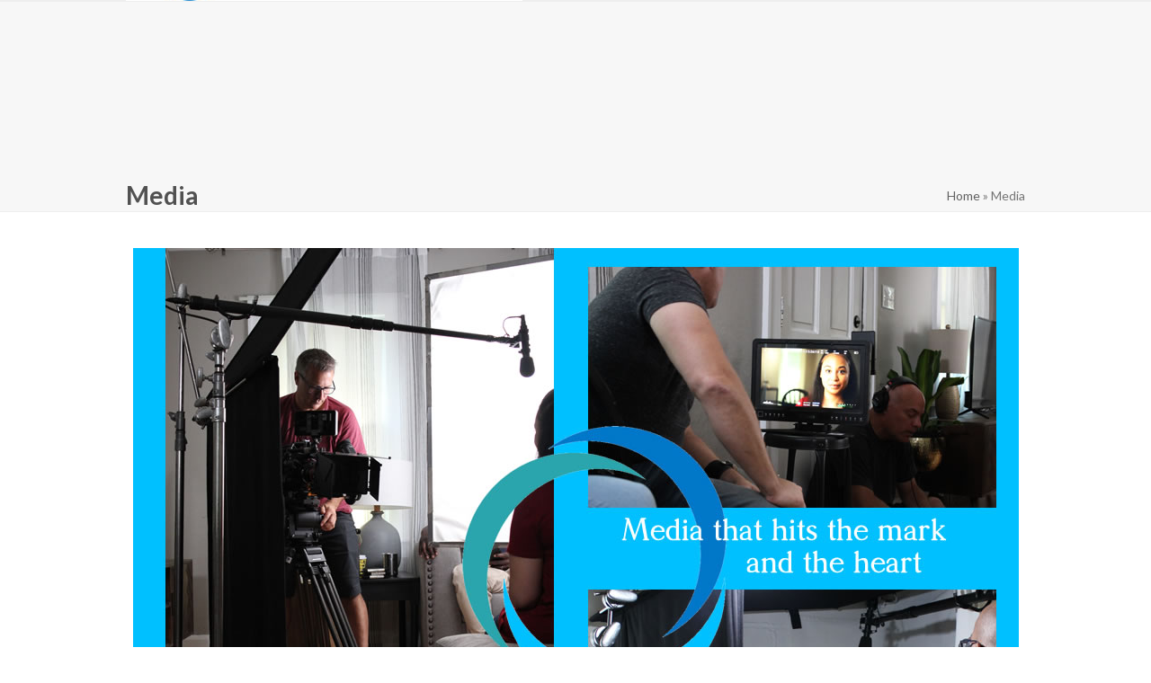

--- FILE ---
content_type: text/html; charset=UTF-8
request_url: https://veritassociety.com/media/
body_size: 10734
content:
<!DOCTYPE html>
<html lang="en-US" class="wpex-classic-style">
<head>
<meta charset="UTF-8">
<link rel="profile" href="http://gmpg.org/xfn/11">
<meta name='robots' content='index, follow, max-image-preview:large, max-snippet:-1, max-video-preview:-1' />
	<style>img:is([sizes="auto" i], [sizes^="auto," i]) { contain-intrinsic-size: 3000px 1500px }</style>
	<meta name="viewport" content="width=device-width, initial-scale=1">

	<!-- This site is optimized with the Yoast SEO Premium plugin v22.3 (Yoast SEO v26.8) - https://yoast.com/product/yoast-seo-premium-wordpress/ -->
	<title>Media - Veritas Society</title>
	<meta name="description" content="Producing life-saving media for decades, the Veritas Society has a track record of success We produce media designed and tested to effectively speak to women wh" />
	<link rel="canonical" href="https://veritassociety.com/media/" />
	<meta property="og:locale" content="en_US" />
	<meta property="og:type" content="article" />
	<meta property="og:title" content="Media" />
	<meta property="og:url" content="https://veritassociety.com/media/" />
	<meta property="og:site_name" content="Veritas Society" />
	<meta property="article:modified_time" content="2022-05-13T12:24:34+00:00" />
	<meta name="twitter:card" content="summary_large_image" />
	<meta name="twitter:label1" content="Est. reading time" />
	<meta name="twitter:data1" content="2 minutes" />
	<script type="application/ld+json" class="yoast-schema-graph">{"@context":"https://schema.org","@graph":[{"@type":"WebPage","@id":"https://veritassociety.com/media/","url":"https://veritassociety.com/media/","name":"Media - Veritas Society","isPartOf":{"@id":"https://veritassociety.com/#website"},"datePublished":"2021-08-18T16:14:28+00:00","dateModified":"2022-05-13T12:24:34+00:00","breadcrumb":{"@id":"https://veritassociety.com/media/#breadcrumb"},"inLanguage":"en-US","potentialAction":[{"@type":"ReadAction","target":["https://veritassociety.com/media/"]}]},{"@type":"BreadcrumbList","@id":"https://veritassociety.com/media/#breadcrumb","itemListElement":[{"@type":"ListItem","position":1,"name":"Home","item":"https://veritassociety.com/"},{"@type":"ListItem","position":2,"name":"Media"}]},{"@type":"WebSite","@id":"https://veritassociety.com/#website","url":"https://veritassociety.com/","name":"Veritas Society","description":"Changing hearts and minds to favor life since 1996","publisher":{"@id":"https://veritassociety.com/#organization"},"potentialAction":[{"@type":"SearchAction","target":{"@type":"EntryPoint","urlTemplate":"https://veritassociety.com/?s={search_term_string}"},"query-input":{"@type":"PropertyValueSpecification","valueRequired":true,"valueName":"search_term_string"}}],"inLanguage":"en-US"},{"@type":"Organization","@id":"https://veritassociety.com/#organization","name":"Veritas Society","url":"https://veritassociety.com/","logo":{"@type":"ImageObject","inLanguage":"en-US","@id":"https://veritassociety.com/#/schema/logo/image/","url":"https://veritassociety.com/wp-content/uploads/2021/08/2021-Veritas-Society-Color-Web-Logo-Horizontal-150x441-1.jpg","contentUrl":"https://veritassociety.com/wp-content/uploads/2021/08/2021-Veritas-Society-Color-Web-Logo-Horizontal-150x441-1.jpg","width":441,"height":150,"caption":"Veritas Society"},"image":{"@id":"https://veritassociety.com/#/schema/logo/image/"}}]}</script>
	<!-- / Yoast SEO Premium plugin. -->


<link rel='dns-prefetch' href='//www.googletagmanager.com' />
<link rel='dns-prefetch' href='//fonts.googleapis.com' />
<link rel="alternate" type="application/rss+xml" title="Veritas Society &raquo; Feed" href="https://veritassociety.com/feed/" />
<link rel="alternate" type="application/rss+xml" title="Veritas Society &raquo; Comments Feed" href="https://veritassociety.com/comments/feed/" />
<link rel="alternate" type="application/rss+xml" title="Veritas Society &raquo; Media Comments Feed" href="https://veritassociety.com/media/feed/" />
<link rel='stylesheet' id='js_composer_front-css' href='https://veritassociety.com/wp-content/plugins/js_composer/assets/css/js_composer.min.css?ver=7.8' media='all' />
<link rel='stylesheet' id='dashicons-css' href='https://veritassociety.com/wp-includes/css/dashicons.min.css?ver=6.8.3' media='all' />
<link rel='stylesheet' id='admin-bar-css' href='https://veritassociety.com/wp-includes/css/admin-bar.min.css?ver=6.8.3' media='all' />
<style id='admin-bar-inline-css'>

    /* Hide CanvasJS credits for P404 charts specifically */
    #p404RedirectChart .canvasjs-chart-credit {
        display: none !important;
    }
    
    #p404RedirectChart canvas {
        border-radius: 6px;
    }

    .p404-redirect-adminbar-weekly-title {
        font-weight: bold;
        font-size: 14px;
        color: #fff;
        margin-bottom: 6px;
    }

    #wpadminbar #wp-admin-bar-p404_free_top_button .ab-icon:before {
        content: "\f103";
        color: #dc3545;
        top: 3px;
    }
    
    #wp-admin-bar-p404_free_top_button .ab-item {
        min-width: 80px !important;
        padding: 0px !important;
    }
    
    /* Ensure proper positioning and z-index for P404 dropdown */
    .p404-redirect-adminbar-dropdown-wrap { 
        min-width: 0; 
        padding: 0;
        position: static !important;
    }
    
    #wpadminbar #wp-admin-bar-p404_free_top_button_dropdown {
        position: static !important;
    }
    
    #wpadminbar #wp-admin-bar-p404_free_top_button_dropdown .ab-item {
        padding: 0 !important;
        margin: 0 !important;
    }
    
    .p404-redirect-dropdown-container {
        min-width: 340px;
        padding: 18px 18px 12px 18px;
        background: #23282d !important;
        color: #fff;
        border-radius: 12px;
        box-shadow: 0 8px 32px rgba(0,0,0,0.25);
        margin-top: 10px;
        position: relative !important;
        z-index: 999999 !important;
        display: block !important;
        border: 1px solid #444;
    }
    
    /* Ensure P404 dropdown appears on hover */
    #wpadminbar #wp-admin-bar-p404_free_top_button .p404-redirect-dropdown-container { 
        display: none !important;
    }
    
    #wpadminbar #wp-admin-bar-p404_free_top_button:hover .p404-redirect-dropdown-container { 
        display: block !important;
    }
    
    #wpadminbar #wp-admin-bar-p404_free_top_button:hover #wp-admin-bar-p404_free_top_button_dropdown .p404-redirect-dropdown-container {
        display: block !important;
    }
    
    .p404-redirect-card {
        background: #2c3338;
        border-radius: 8px;
        padding: 18px 18px 12px 18px;
        box-shadow: 0 2px 8px rgba(0,0,0,0.07);
        display: flex;
        flex-direction: column;
        align-items: flex-start;
        border: 1px solid #444;
    }
    
    .p404-redirect-btn {
        display: inline-block;
        background: #dc3545;
        color: #fff !important;
        font-weight: bold;
        padding: 5px 22px;
        border-radius: 8px;
        text-decoration: none;
        font-size: 17px;
        transition: background 0.2s, box-shadow 0.2s;
        margin-top: 8px;
        box-shadow: 0 2px 8px rgba(220,53,69,0.15);
        text-align: center;
        line-height: 1.6;
    }
    
    .p404-redirect-btn:hover {
        background: #c82333;
        color: #fff !important;
        box-shadow: 0 4px 16px rgba(220,53,69,0.25);
    }
    
    /* Prevent conflicts with other admin bar dropdowns */
    #wpadminbar .ab-top-menu > li:hover > .ab-item,
    #wpadminbar .ab-top-menu > li.hover > .ab-item {
        z-index: auto;
    }
    
    #wpadminbar #wp-admin-bar-p404_free_top_button:hover > .ab-item {
        z-index: 999998 !important;
    }
    
</style>
<link rel='stylesheet' id='wp-components-css' href='https://veritassociety.com/wp-includes/css/dist/components/style.min.css?ver=6.8.3' media='all' />
<link rel='stylesheet' id='godaddy-styles-css' href='https://veritassociety.com/wp-content/mu-plugins/vendor/wpex/godaddy-launch/includes/Dependencies/GoDaddy/Styles/build/latest.css?ver=2.0.2' media='all' />
<link rel='stylesheet' id='wpex-google-font-lato-css' href='https://fonts.googleapis.com/css2?family=Lato:ital,wght@0,100;0,200;0,300;0,400;0,500;0,600;0,700;0,800;0,900;1,100;1,200;1,300;1,400;1,500;1,600;1,700;1,800;1,900&#038;display=swap&#038;subset=latin' media='all' />
<link rel='stylesheet' id='wpex-style-css' href='https://veritassociety.com/wp-content/themes/Total/style.css?ver=6.4' media='all' />
<link rel='stylesheet' id='wpex-mobile-menu-breakpoint-max-css' href='https://veritassociety.com/wp-content/themes/Total/assets/css/frontend/breakpoints/max.min.css?ver=6.4' media='only screen and (max-width:959px)' />
<link rel='stylesheet' id='wpex-mobile-menu-breakpoint-min-css' href='https://veritassociety.com/wp-content/themes/Total/assets/css/frontend/breakpoints/min.min.css?ver=6.4' media='only screen and (min-width:960px)' />
<link rel='stylesheet' id='vcex-shortcodes-css' href='https://veritassociety.com/wp-content/themes/Total/assets/css/frontend/vcex-shortcodes.min.css?ver=6.4' media='all' />
<link rel='stylesheet' id='wpex-wpbakery-css' href='https://veritassociety.com/wp-content/themes/Total/assets/css/frontend/wpbakery.min.css?ver=6.4' media='all' />
<script src="https://veritassociety.com/wp-includes/js/jquery/jquery.min.js?ver=3.7.1" id="jquery-core-js"></script>
<script src="https://veritassociety.com/wp-includes/js/jquery/jquery-migrate.min.js?ver=3.4.1" id="jquery-migrate-js"></script>
<script id="wpex-core-js-extra">
var wpex_theme_params = {"selectArrowIcon":"<span class=\"wpex-select-arrow__icon wpex-icon--sm wpex-flex wpex-icon\" aria-hidden=\"true\"><svg viewBox=\"0 0 24 24\" xmlns=\"http:\/\/www.w3.org\/2000\/svg\"><rect fill=\"none\" height=\"24\" width=\"24\"\/><g transform=\"matrix(0, -1, 1, 0, -0.115, 23.885)\"><polygon points=\"17.77,3.77 16,2 6,12 16,22 17.77,20.23 9.54,12\"\/><\/g><\/svg><\/span>","customSelects":".widget_categories form,.widget_archive select,.vcex-form-shortcode select","scrollToHash":"1","localScrollFindLinks":"1","localScrollHighlight":"1","localScrollUpdateHash":"1","scrollToHashTimeout":"500","localScrollTargets":"li.local-scroll a, a.local-scroll, .local-scroll-link, .local-scroll-link > a,.sidr-class-local-scroll-link,li.sidr-class-local-scroll > span > a,li.sidr-class-local-scroll > a","scrollToBehavior":"smooth"};
</script>
<script src="https://veritassociety.com/wp-content/themes/Total/assets/js/frontend/core.min.js?ver=6.4" id="wpex-core-js" defer data-wp-strategy="defer"></script>
<script id="wpex-inline-js-after">
!function(){const e=document.querySelector("html"),t=()=>{const t=window.innerWidth-document.documentElement.clientWidth;t&&e.style.setProperty("--wpex-scrollbar-width",`${t}px`)};t(),window.addEventListener("resize",(()=>{t()}))}();
</script>
<script id="wpex-mobile-menu-toggle-js-extra">
var wpex_mobile_menu_toggle_params = {"breakpoint":"959","i18n":{"openSubmenu":"Open submenu of %s","closeSubmenu":"Close submenu of %s"},"openSubmenuIcon":"<span class=\"wpex-open-submenu__icon wpex-transition-transform wpex-duration-300 wpex-icon\" aria-hidden=\"true\"><svg xmlns=\"http:\/\/www.w3.org\/2000\/svg\" viewBox=\"0 0 448 512\"><path d=\"M201.4 342.6c12.5 12.5 32.8 12.5 45.3 0l160-160c12.5-12.5 12.5-32.8 0-45.3s-32.8-12.5-45.3 0L224 274.7 86.6 137.4c-12.5-12.5-32.8-12.5-45.3 0s-12.5 32.8 0 45.3l160 160z\"\/><\/svg><\/span>"};
</script>
<script src="https://veritassociety.com/wp-content/themes/Total/assets/js/frontend/mobile-menu/toggle.min.js?ver=6.4" id="wpex-mobile-menu-toggle-js" defer data-wp-strategy="defer"></script>

<!-- Google tag (gtag.js) snippet added by Site Kit -->
<!-- Google Analytics snippet added by Site Kit -->
<script src="https://www.googletagmanager.com/gtag/js?id=G-L206TQ2DE2" id="google_gtagjs-js" async></script>
<script id="google_gtagjs-js-after">
window.dataLayer = window.dataLayer || [];function gtag(){dataLayer.push(arguments);}
gtag("set","linker",{"domains":["veritassociety.com"]});
gtag("js", new Date());
gtag("set", "developer_id.dZTNiMT", true);
gtag("config", "G-L206TQ2DE2");
</script>
<script></script><link rel="https://api.w.org/" href="https://veritassociety.com/wp-json/" /><link rel="alternate" title="JSON" type="application/json" href="https://veritassociety.com/wp-json/wp/v2/pages/234" /><link rel="EditURI" type="application/rsd+xml" title="RSD" href="https://veritassociety.com/xmlrpc.php?rsd" />
<link rel='shortlink' href='https://veritassociety.com/?p=234' />
<link rel="alternate" title="oEmbed (JSON)" type="application/json+oembed" href="https://veritassociety.com/wp-json/oembed/1.0/embed?url=https%3A%2F%2Fveritassociety.com%2Fmedia%2F" />
<link rel="alternate" title="oEmbed (XML)" type="text/xml+oembed" href="https://veritassociety.com/wp-json/oembed/1.0/embed?url=https%3A%2F%2Fveritassociety.com%2Fmedia%2F&#038;format=xml" />
<meta name="generator" content="Site Kit by Google 1.170.0" /><noscript><style>body:not(.content-full-screen) .wpex-vc-row-stretched[data-vc-full-width-init="false"]{visibility:visible;}</style></noscript><link rel="icon" href="https://veritassociety.com/wp-content/uploads/2021/08/cropped-icon-32x32.jpg" sizes="32x32" />
<link rel="icon" href="https://veritassociety.com/wp-content/uploads/2021/08/cropped-icon-192x192.jpg" sizes="192x192" />
<link rel="apple-touch-icon" href="https://veritassociety.com/wp-content/uploads/2021/08/cropped-icon-180x180.jpg" />
<meta name="msapplication-TileImage" content="https://veritassociety.com/wp-content/uploads/2021/08/cropped-icon-270x270.jpg" />
<script>function setREVStartSize(e){
			//window.requestAnimationFrame(function() {
				window.RSIW = window.RSIW===undefined ? window.innerWidth : window.RSIW;
				window.RSIH = window.RSIH===undefined ? window.innerHeight : window.RSIH;
				try {
					var pw = document.getElementById(e.c).parentNode.offsetWidth,
						newh;
					pw = pw===0 || isNaN(pw) || (e.l=="fullwidth" || e.layout=="fullwidth") ? window.RSIW : pw;
					e.tabw = e.tabw===undefined ? 0 : parseInt(e.tabw);
					e.thumbw = e.thumbw===undefined ? 0 : parseInt(e.thumbw);
					e.tabh = e.tabh===undefined ? 0 : parseInt(e.tabh);
					e.thumbh = e.thumbh===undefined ? 0 : parseInt(e.thumbh);
					e.tabhide = e.tabhide===undefined ? 0 : parseInt(e.tabhide);
					e.thumbhide = e.thumbhide===undefined ? 0 : parseInt(e.thumbhide);
					e.mh = e.mh===undefined || e.mh=="" || e.mh==="auto" ? 0 : parseInt(e.mh,0);
					if(e.layout==="fullscreen" || e.l==="fullscreen")
						newh = Math.max(e.mh,window.RSIH);
					else{
						e.gw = Array.isArray(e.gw) ? e.gw : [e.gw];
						for (var i in e.rl) if (e.gw[i]===undefined || e.gw[i]===0) e.gw[i] = e.gw[i-1];
						e.gh = e.el===undefined || e.el==="" || (Array.isArray(e.el) && e.el.length==0)? e.gh : e.el;
						e.gh = Array.isArray(e.gh) ? e.gh : [e.gh];
						for (var i in e.rl) if (e.gh[i]===undefined || e.gh[i]===0) e.gh[i] = e.gh[i-1];
											
						var nl = new Array(e.rl.length),
							ix = 0,
							sl;
						e.tabw = e.tabhide>=pw ? 0 : e.tabw;
						e.thumbw = e.thumbhide>=pw ? 0 : e.thumbw;
						e.tabh = e.tabhide>=pw ? 0 : e.tabh;
						e.thumbh = e.thumbhide>=pw ? 0 : e.thumbh;
						for (var i in e.rl) nl[i] = e.rl[i]<window.RSIW ? 0 : e.rl[i];
						sl = nl[0];
						for (var i in nl) if (sl>nl[i] && nl[i]>0) { sl = nl[i]; ix=i;}
						var m = pw>(e.gw[ix]+e.tabw+e.thumbw) ? 1 : (pw-(e.tabw+e.thumbw)) / (e.gw[ix]);
						newh =  (e.gh[ix] * m) + (e.tabh + e.thumbh);
					}
					var el = document.getElementById(e.c);
					if (el!==null && el) el.style.height = newh+"px";
					el = document.getElementById(e.c+"_wrapper");
					if (el!==null && el) {
						el.style.height = newh+"px";
						el.style.display = "block";
					}
				} catch(e){
					console.log("Failure at Presize of Slider:" + e)
				}
			//});
		  };</script>
		<style id="wp-custom-css">
			/* Mobile nav color */#wpex-mobile-menu-navbar{background:#36acfb;}/* Remove icons from mobile menu*/.mobile-toggle-nav-ul li a .fa{display:none;}		</style>
		<style type="text/css" data-type="vc_shortcodes-custom-css">.vc_custom_1632330674007{margin-bottom: 30px !important;}.vc_custom_1633532596799{margin-bottom: 30px !important;}</style><noscript><style> .wpb_animate_when_almost_visible { opacity: 1; }</style></noscript><style data-type="wpex-css" id="wpex-css">/*TYPOGRAPHY*/:root{--wpex-body-font-family:Lato,sans-serif;--wpex-body-font-size:16px;--wpex-body-color:#444444;--wpex-body-line-height:1.6;}:root{--wpex-heading-color:#515151;}#copyright{font-size:14px;}#footer-bottom-menu{font-size:14px;}/*CUSTOMIZER STYLING*/:root{--wpex-accent:#36acfb;--wpex-accent-alt:#36acfb;--wpex-hover-link-color:#0479c7;--wpex-hover-btn-bg:#0479c7;--wpex-vc-column-inner-margin-bottom:40px;}:root,.site-boxed.wpex-responsive #wrap{--wpex-container-width:1000px;}#site-navigation-wrap{--wpex-hover-main-nav-link-color:#36acfb;--wpex-active-main-nav-link-color:#36acfb;}#footer-callout-wrap{color:#444444;}</style></head>

<body class="wp-singular page-template-default page page-id-234 wp-custom-logo wp-embed-responsive wp-theme-Total wpex-theme wpex-responsive full-width-main-layout has-composer wpex-live-site site-full-width content-full-width sidebar-widget-icons hasnt-overlay-header wpex-antialiased has-mobile-menu wpex-mobile-toggle-menu-navbar wpex-no-js wpb-js-composer js-comp-ver-7.8 vc_responsive">

	
<a href="#content" class="skip-to-content">Skip to content</a>

	
	<span data-ls_id="#site_top" tabindex="-1"></span>
	<div id="outer-wrap" class="wpex-overflow-clip">
		
		
		
		<div id="wrap" class="wpex-clr">

				<header id="site-header" class="header-two dyn-styles wpex-print-hidden wpex-relative wpex-clr">
				<div id="site-header-inner" class="header-two-inner header-padding container wpex-relative wpex-h-100 wpex-py-30 wpex-clr">
<div id="site-logo" class="site-branding header-two-logo logo-padding wpex-flex wpex-items-center wpex-float-left">
	<div id="site-logo-inner" ><a id="site-logo-link" href="https://veritassociety.com/" rel="home" class="main-logo"><img src="https://veritassociety.com/wp-content/uploads/2021/08/2021-Veritas-Society-Color-Web-Logo-Horizontal-150x441-1.jpg" alt="Veritas Society" class="logo-img wpex-h-auto wpex-max-w-100 wpex-align-middle" width="441" height="150" data-no-retina data-skip-lazy fetchpriority="high"></a></div>

</div>
<div class="header-aside-mobile-spacer wpex-pt-20 wpex-clear wpex-min-hidden hide-at-mm-breakpoint"></div>
	<aside id="header-aside" class="header-two-aside wpex-min-float-right wpex-min-text-right wpex-text-md hide-at-mm-breakpoint">
		<div class="header-aside-content wpex-clr"><br />
<br />
Changing hearts and minds to favor life since 1996.

</div>
			</aside>

</div>
		
<div id="site-navigation-wrap" class="navbar-style-two navbar-fixed-line-height hide-at-mm-breakpoint wpex-clr wpex-print-hidden">
	<nav id="site-navigation" class="navigation main-navigation main-navigation-two container wpex-relative wpex-clr" aria-label="Main menu"><ul id="menu-bottom-footer" class="main-navigation-ul dropdown-menu wpex-dropdown-menu wpex-dropdown-menu--onhover"><li id="menu-item-97" class="menu-item menu-item-type-post_type menu-item-object-page menu-item-home menu-item-97"><a href="https://veritassociety.com/"><span class="link-inner">Home</span></a></li>
<li id="menu-item-136" class="menu-item menu-item-type-post_type menu-item-object-page menu-item-136"><a href="https://veritassociety.com/about-us/"><span class="link-inner">About Us</span></a></li>
<li id="menu-item-239" class="menu-item menu-item-type-post_type menu-item-object-page current-menu-item page_item page-item-234 current_page_item menu-item-239"><a href="https://veritassociety.com/media/" aria-current="page"><span class="link-inner">Media</span></a></li>
<li id="menu-item-226" class="menu-item menu-item-type-post_type menu-item-object-page menu-item-226"><a href="https://veritassociety.com/get-started/"><span class="link-inner">Get Started</span></a></li>
<li id="menu-item-146" class="menu-item menu-item-type-post_type menu-item-object-page menu-item-146"><a href="https://veritassociety.com/wisconsin/"><span class="link-inner">Wisconsin</span></a></li>
<li id="menu-item-96" class="menu-item menu-item-type-post_type menu-item-object-page menu-item-96"><a href="https://veritassociety.com/contact-us/"><span class="link-inner">Contact</span></a></li>
</ul></nav>
</div>


<div id="wpex-mobile-menu-navbar" class="wpex-mobile-menu-toggle show-at-mm-breakpoint wpex-flex wpex-items-center wpex-bg-gray-A900">
	<div class="container">
		<div class="wpex-flex wpex-items-center wpex-justify-between wpex-text-white wpex-child-inherit-color wpex-text-md">
						<div id="wpex-mobile-menu-navbar-toggle-wrap" class="wpex-flex-grow">
				<a href="#mobile-menu" class="mobile-menu-toggle wpex-no-underline" role="button" aria-expanded="false"><span class="wpex-mr-10 wpex-icon" aria-hidden="true"><svg xmlns="http://www.w3.org/2000/svg" viewBox="0 0 448 512"><path d="M0 96C0 78.3 14.3 64 32 64H416c17.7 0 32 14.3 32 32s-14.3 32-32 32H32C14.3 128 0 113.7 0 96zM0 256c0-17.7 14.3-32 32-32H416c17.7 0 32 14.3 32 32s-14.3 32-32 32H32c-17.7 0-32-14.3-32-32zM448 416c0 17.7-14.3 32-32 32H32c-17.7 0-32-14.3-32-32s14.3-32 32-32H416c17.7 0 32 14.3 32 32z"/></svg></span><span class="wpex-text">Menu</span></a>
			</div>
								</div>
	</div>
</div>
	</header>

			
			<main id="main" class="site-main wpex-clr">

				
<header class="page-header has-aside default-page-header wpex-relative wpex-mb-40 wpex-surface-2 wpex-py-20 wpex-border-t wpex-border-b wpex-border-solid wpex-border-surface-3 wpex-text-2 wpex-supports-mods">

	
	<div class="page-header-inner container wpex-md-flex wpex-md-flex-wrap wpex-md-items-center wpex-md-justify-between">
<div class="page-header-content wpex-md-mr-15">

<h1 class="page-header-title wpex-block wpex-m-0 wpex-text-2xl">

	<span>Media</span>

</h1>

</div>
<div class="page-header-aside wpex-md-text-right"><nav class="site-breadcrumbs position-page_header_aside wpex-text-4 wpex-text-sm" aria-label="You are here:"><span class="breadcrumb-trail"><span><span><a href="https://veritassociety.com/">Home</a></span> &raquo; <span class="breadcrumb_last" aria-current="page">Media</span></span></span></nav></div></div>

	
</header>


<div id="content-wrap"  class="container wpex-clr">

	
	<div id="primary" class="content-area wpex-clr">

		
		<div id="content" class="site-content wpex-clr">

			
			
<article id="single-blocks" class="single-page-article wpex-clr">
<div class="single-page-content single-content entry wpex-clr"><div class="wpb-content-wrapper"><div class="vc_row wpb_row vc_row-fluid wpex-relative"><div class="wpb_column vc_column_container vc_col-sm-12"><div class="vc_column-inner"><div class="wpb_wrapper">
	<div  class="wpb_single_image wpb_content_element vc_align_center wpb_content_element wpex-lightbox">
		
		<figure class="wpb_wrapper vc_figure">
			<a href="https://veritassociety.com/wp-content/uploads/2021/08/Veritas-Society-Media-that-hits-the-mark-III.jpg" target="_self" class="vc_single_image-wrapper   vc_box_border_grey"><img width="985" height="648" src="https://veritassociety.com/wp-content/uploads/2021/08/Veritas-Society-Media-that-hits-the-mark-III.jpg" class="vc_single_image-img attachment-full" alt="Veritas Society Media" title="Veritas-Society-Media-that-hits-the-mark-III" srcset="https://veritassociety.com/wp-content/uploads/2021/08/Veritas-Society-Media-that-hits-the-mark-III.jpg 985w, https://veritassociety.com/wp-content/uploads/2021/08/Veritas-Society-Media-that-hits-the-mark-III-300x197.jpg 300w, https://veritassociety.com/wp-content/uploads/2021/08/Veritas-Society-Media-that-hits-the-mark-III-768x505.jpg 768w" sizes="(max-width: 985px) 100vw, 985px" /></a>
		</figure>
	</div>
<div class="vcex-module vcex-divider vcex-divider-solid vcex-divider-center wpex-mx-auto wpex-block wpex-h-0 wpex-border-b wpex-border-solid wpex-border-main" style="margin-block-start:30px;"></div>
	<div class="wpb_text_column wpb_content_element" >
		<div class="wpb_wrapper">
			<p><strong><em>Producing life-saving media for decades, the Veritas Society has a track record of success</em></strong></p>
<p>We produce media designed and tested to effectively speak to women who are making life-and-death decisions. We never guess. We test. And, we test again, until we are sure the media we are creating hits the mark for effectiveness. Focus groups of <em>target-demographic women</em> review our TV ads before they are fully produced. This means we know our ads will change hearts and minds to favor life even before they are revealed to the public.</p>

		</div>
	</div>
<div class="vcex-module vcex-divider vcex-divider-solid vcex-divider-center wpex-mx-auto wpex-block wpex-h-0 wpex-border-b wpex-border-solid wpex-border-main" style="margin-block-start:30px;"></div></div></div></div></div><div class="vc_row wpb_row vc_row-fluid wpex-relative"><div class="wpb_column vc_column_container vc_col-sm-6"><div class="vc_column-inner"><div class="wpb_wrapper"><h2 class="vcex-heading vcex-heading-plain vcex-module wpex-heading wpex-text-2xl vc_custom_1632330674007"><span class="vcex-heading-inner wpex-inline-block">CALL FOR HELP</span></h2>
	<div class="wpb_text_column wpb_content_element" >
		<div class="wpb_wrapper">
			<p><b>Digital Media Ad for WeWillHelpYou.com</b></p>
<p>Learn how your group, organization or Pregnancy Help Center can use this TV ad and our full array of digital media technology to save lives. <strong><a href="https://veritassociety.com/contact-us/">Contact us by email</a></strong> today to speak with our National Director of Digital Operations.</p>

		</div>
	</div>
</div></div></div><div class="wpb_column vc_column_container vc_col-sm-6"><div class="vc_column-inner"><div class="wpb_wrapper">
	<div class="wpb_video_widget wpb_content_element vc_clearfix   vc_video-aspect-ratio-169 vc_video-el-width-100 vc_video-align-left" >
		<div class="wpb_wrapper">
			
			<div class="wpb_video_wrapper"><span class="wpex-responsive-media"><iframe title="Call For Help" width="980" height="551" src="https://www.youtube.com/embed/BhcHcz7OftI?feature=oembed"  allow="accelerometer; autoplay; clipboard-write; encrypted-media; gyroscope; picture-in-picture" allowfullscreen></iframe></span></div>
		</div>
	</div>
</div></div></div></div><div class="vc_row wpb_row vc_row-fluid wpex-relative"><div class="wpb_column vc_column_container vc_col-sm-6"><div class="vc_column-inner"><div class="wpb_wrapper"><h2 class="vcex-heading vcex-heading-plain vcex-module wpex-heading wpex-text-2xl vc_custom_1633532596799"><span class="vcex-heading-inner wpex-inline-block">REVERSE IMAGE</span></h2>
	<div class="wpb_text_column wpb_content_element" >
		<div class="wpb_wrapper">
			<p><b>Digital Media Ad for UndoPill.com</b></p>
<p>Learn how your group, organization or Pregnancy Help Center can use this TV ad and our full array of digital media technology to save lives. <strong><a href="https://veritassociety.com/contact-us/">Contact us by email</a></strong> today to speak with our National Director of Digital Operations.</p>

		</div>
	</div>
</div></div></div><div class="wpb_column vc_column_container vc_col-sm-6"><div class="vc_column-inner"><div class="wpb_wrapper">
	<div class="wpb_video_widget wpb_content_element vc_clearfix   vc_video-aspect-ratio-169 vc_video-el-width-100 vc_video-align-left" >
		<div class="wpb_wrapper">
			
			<div class="wpb_video_wrapper"><span class="wpex-responsive-media"><iframe title="Reverse Image" width="500" height="281" src="https://www.youtube.com/embed/d90ZI4xgyq0?feature=oembed"  allow="accelerometer; autoplay; clipboard-write; encrypted-media; gyroscope; picture-in-picture; web-share" referrerpolicy="strict-origin-when-cross-origin" allowfullscreen></iframe></span></div>
		</div>
	</div>
</div></div></div></div><div class="vc_row wpb_row vc_row-fluid wpex-relative" style="padding-bottom: 0px;"><div class="wpb_column vc_column_container vc_col-sm-12"><div style="padding-bottom: 0px;" class="vc_column-inner"><div class="wpb_wrapper"><div class="vcex-module vcex-divider vcex-divider-solid vcex-divider-center wpex-mx-auto wpex-block wpex-h-0 wpex-border-b wpex-border-solid wpex-border-main"></div>
	<div class="wpb_text_column wpb_content_element" >
		<div class="wpb_wrapper">
			
		</div>
	</div>
<div class="vcex-module vcex-divider vcex-divider-solid vcex-divider-center wpex-mx-auto wpex-block wpex-h-0 wpex-border-b wpex-border-solid wpex-border-main"></div></div></div></div></div><div class="vc_row wpb_row vc_row-fluid wpex-relative"><div class="wpb_column vc_column_container vc_col-sm-12"><div class="vc_column-inner"><div class="wpb_wrapper"></div></div></div></div><div class="vc_row wpb_row vc_row-fluid wpex-relative"><div class="wpb_column vc_column_container vc_col-sm-12"><div class="vc_column-inner"><div class="wpb_wrapper"><div class="vcex-post-media vcex-module"></div></div></div></div></div><div class="vc_row wpb_row vc_row-fluid wpex-relative"><div class="wpb_column vc_column_container vc_col-sm-12"><div class="vc_column-inner"><div class="wpb_wrapper"></div></div></div></div>
</div></div>

</article>

			
		</div>

		
	</div>

	
</div>


			
		</main>

		
		


	
		<footer id="footer" class="site-footer wpex-surface-dark wpex-link-decoration-vars-none wpex-print-hidden">

			
			<div id="footer-inner" class="site-footer-inner container wpex-pt-40 wpex-clr">
<div id="footer-widgets" class="wpex-row wpex-clr gap-60">
		<div class="footer-box span_1_of_3 col col-1"></div>

	
		<div class="footer-box span_1_of_3 col col-2"><div id="wpex_gmap_widget-1" class="footer-widget widget wpex-pb-40 wpex-clr widget_wpex_gmap_widget"><div class='widget-title wpex-heading wpex-text-md wpex-mb-20'>Our Location</div><div class="wpex-gmap-widget wpex-clr"><div class="wpex-gmap-widget-embed wpex-clr"><iframe class="wpex-block wpex-border-0 wpex-p-0 wpex-m-0 wpex-w-100" src="https://www.google.com/maps/embed?pb=!1m18!1m12!1m3!1d2912.5558827327945!2d-88.06190148422829!3d43.113847395156306!2m3!1f0!2f0!3f0!3m2!1i1024!2i768!4f13.1!3m3!1m2!1s0x880503ae72fcfc35%3A0x1f12489c29141bdb!2s5317%20N%20118th%20Ct%2C%20Milwaukee%2C%20WI%2053225!5e0!3m2!1sen!2sus!4v1628540874220!5m2!1sen!2sus" title="Google Map" width="" height="160" allowfullscreen></iframe></div></div></div></div>

	
		<div class="footer-box span_1_of_3 col col-3"></div>

	</div>
</div>

			
		</footer>

	




	<div id="footer-bottom" class="wpex-py-20 wpex-text-sm wpex-surface-dark wpex-bg-gray-900 wpex-text-center wpex-md-text-left wpex-print-hidden">

		
		<div id="footer-bottom-inner" class="container"><div class="footer-bottom-flex wpex-flex wpex-flex-col wpex-gap-10 wpex-md-flex-row wpex-md-justify-between wpex-md-items-center">

<div id="copyright" class="wpex-last-mb-0">Copyright ©  2026  - 
Veritas Society - All Rights Reserved</div>

<nav id="footer-bottom-menu"  aria-label="Footer menu"><div class="menu-bottom-footer-container"><ul id="menu-bottom-footer-1" class="menu wpex-flex wpex-flex-wrap wpex-gap-x-20 wpex-gap-y-5 wpex-m-0 wpex-list-none wpex-justify-center wpex-md-justify-end"><li class="menu-item menu-item-type-post_type menu-item-object-page menu-item-home menu-item-97"><a href="https://veritassociety.com/">Home</a></li>
<li class="menu-item menu-item-type-post_type menu-item-object-page menu-item-136"><a href="https://veritassociety.com/about-us/">About Us</a></li>
<li class="menu-item menu-item-type-post_type menu-item-object-page current-menu-item page_item page-item-234 current_page_item menu-item-239"><a href="https://veritassociety.com/media/" aria-current="page">Media</a></li>
<li class="menu-item menu-item-type-post_type menu-item-object-page menu-item-226"><a href="https://veritassociety.com/get-started/">Get Started</a></li>
<li class="menu-item menu-item-type-post_type menu-item-object-page menu-item-146"><a href="https://veritassociety.com/wisconsin/">Wisconsin</a></li>
<li class="menu-item menu-item-type-post_type menu-item-object-page menu-item-96"><a href="https://veritassociety.com/contact-us/">Contact</a></li>
</ul></div></nav>
</div></div>

		
	</div>



	</div>

	
	
</div>


<nav class="mobile-toggle-nav wpex-mobile-menu mobile-toggle-nav--animate wpex-surface-1 wpex-hidden wpex-text-2 wpex-togglep-afterheader" aria-label="Mobile menu" data-wpex-insert-after="#site-header">
	<div class="mobile-toggle-nav-inner container">
				<ul class="mobile-toggle-nav-ul wpex-h-auto wpex-leading-inherit wpex-list-none wpex-my-0 wpex-mx-auto"></ul>
		<div class="mobile-toggle-nav-search">
<div id="mobile-menu-search" class="wpex-relative wpex-pb-20">
	<form method="get" action="https://veritassociety.com/" class="mobile-menu-searchform wpex-flex">
		<label for="mobile-menu-search-input" class="screen-reader-text">Search</label>
		<input id="mobile-menu-search-input" class="mobile-menu-searchform__input wpex-w-100 wpex-rounded-0 wpex-py-0 wpex-px-10 wpex-outline-0 wpex-border wpex-border-solid wpex-border-main wpex-bg-white wpex-text-gray-800 wpex-shadow-none wpex-text-1em wpex-unstyled-input wpex-leading-relaxed" type="search" name="s" autocomplete="off" placeholder="Search" required>
						<button type="submit" class="mobile-menu-searchform__submit searchform-submit theme-button wpex-rounded-0 wpex-p-0 wpex-tracking-normal wpex-flex-shrink-0 wpex-text-1em" aria-label="Submit search"><span class="wpex-icon" aria-hidden="true"><svg xmlns="http://www.w3.org/2000/svg" viewBox="0 0 512 512"><path d="M416 208c0 45.9-14.9 88.3-40 122.7L502.6 457.4c12.5 12.5 12.5 32.8 0 45.3s-32.8 12.5-45.3 0L330.7 376c-34.4 25.2-76.8 40-122.7 40C93.1 416 0 322.9 0 208S93.1 0 208 0S416 93.1 416 208zM208 352a144 144 0 1 0 0-288 144 144 0 1 0 0 288z"/></svg></span></button>
	</form>
</div>
</div>			</div>
</nav>


		<script>
			window.RS_MODULES = window.RS_MODULES || {};
			window.RS_MODULES.modules = window.RS_MODULES.modules || {};
			window.RS_MODULES.waiting = window.RS_MODULES.waiting || [];
			window.RS_MODULES.defered = true;
			window.RS_MODULES.moduleWaiting = window.RS_MODULES.moduleWaiting || {};
			window.RS_MODULES.type = 'compiled';
		</script>
		<script type="speculationrules">
{"prefetch":[{"source":"document","where":{"and":[{"href_matches":"\/*"},{"not":{"href_matches":["\/wp-*.php","\/wp-admin\/*","\/wp-content\/uploads\/*","\/wp-content\/*","\/wp-content\/plugins\/*","\/wp-content\/themes\/Total\/*","\/*\\?(.+)"]}},{"not":{"selector_matches":"a[rel~=\"nofollow\"]"}},{"not":{"selector_matches":".no-prefetch, .no-prefetch a"}}]},"eagerness":"conservative"}]}
</script>
<script type="text/html" id="wpb-modifications"> window.wpbCustomElement = 1; </script><link rel='stylesheet' id='fancybox-css' href='https://veritassociety.com/wp-content/themes/Total/assets/css/vendor/jquery.fancybox.min.css?ver=3.5.7' media='all' />
<link rel='stylesheet' id='wpex-fancybox-css' href='https://veritassociety.com/wp-content/themes/Total/assets/css/frontend/fancybox.min.css?ver=6.4' media='all' />
<link rel='stylesheet' id='rs-plugin-settings-css' href='https://veritassociety.com/wp-content/plugins/revslider/public/assets/css/rs6.css?ver=6.6.7' media='all' />
<style id='rs-plugin-settings-inline-css'>
#rs-demo-id {}
</style>
<script src="https://veritassociety.com/wp-content/plugins/revslider/public/assets/js/rbtools.min.js?ver=6.6.7" defer async id="tp-tools-js"></script>
<script src="https://veritassociety.com/wp-content/plugins/revslider/public/assets/js/rs6.min.js?ver=6.6.7" defer async id="revmin-js"></script>
<script src="https://veritassociety.com/wp-content/themes/Total/assets/js/vendor/jquery.fancybox.min.js?ver=3.5.7" id="fancybox-js"></script>
<script id="wpex-fancybox-js-extra">
var wpex_fancybox_params = {"animationEffect":"fade","zoomOpacity":"auto","animationDuration":"366","transitionEffect":"fade","transitionDuration":"366","gutter":"50","loop":"","arrows":"1","infobar":"1","smallBtn":"auto","backFocus":"","closeExisting":"1","buttons":["zoom","slideShow","close","thumbs"],"slideShow":{"autoStart":false,"speed":3000},"lang":"en","i18n":{"en":{"CLOSE":"Close","NEXT":"Next","PREV":"Previous","ERROR":"The requested content cannot be loaded. Please try again later.","PLAY_START":"Start slideshow","PLAY_STOP":"Pause slideshow","FULL_SCREEN":"Full screen","THUMBS":"Thumbnails","DOWNLOAD":"Download","SHARE":"Share","ZOOM":"Zoom","DIALOG_ARIA":"You can close this modal content with the ESC key","VIEW_SLIDE":"View"}},"thumbs":{"autoStart":false,"hideOnClose":true,"axis":"y"}};
</script>
<script src="https://veritassociety.com/wp-content/themes/Total/assets/js/frontend/fancybox.min.js?ver=6.4" id="wpex-fancybox-js"></script>
<script></script>		<script>'undefined'=== typeof _trfq || (window._trfq = []);'undefined'=== typeof _trfd && (window._trfd=[]),
                _trfd.push({'tccl.baseHost':'secureserver.net'}),
                _trfd.push({'ap':'wpaas_v2'},
                    {'server':'3d35ae776738'},
                    {'pod':'c23-prod-p3-us-west-2'},
                                        {'xid':'44152920'},
                    {'wp':'6.8.3'},
                    {'php':'8.2.30'},
                    {'loggedin':'0'},
                    {'cdn':'1'},
                    {'builder':'wp-classic-editor'},
                    {'theme':'total'},
                    {'wds':'0'},
                    {'wp_alloptions_count':'418'},
                    {'wp_alloptions_bytes':'148711'},
                    {'gdl_coming_soon_page':'0'}
                    , {'appid':'541957'}                 );
            var trafficScript = document.createElement('script'); trafficScript.src = 'https://img1.wsimg.com/signals/js/clients/scc-c2/scc-c2.min.js'; window.document.head.appendChild(trafficScript);</script>
		<script>window.addEventListener('click', function (elem) { var _elem$target, _elem$target$dataset, _window, _window$_trfq; return (elem === null || elem === void 0 ? void 0 : (_elem$target = elem.target) === null || _elem$target === void 0 ? void 0 : (_elem$target$dataset = _elem$target.dataset) === null || _elem$target$dataset === void 0 ? void 0 : _elem$target$dataset.eid) && ((_window = window) === null || _window === void 0 ? void 0 : (_window$_trfq = _window._trfq) === null || _window$_trfq === void 0 ? void 0 : _window$_trfq.push(["cmdLogEvent", "click", elem.target.dataset.eid]));});</script>
		<script src='https://img1.wsimg.com/traffic-assets/js/tccl-tti.min.js' onload="window.tti.calculateTTI()"></script>
		
</body>
</html>


--- FILE ---
content_type: text/css
request_url: https://veritassociety.com/wp-content/themes/Total/assets/css/frontend/vcex-shortcodes.min.css?ver=6.4
body_size: 3794
content:
:root{--vcex-icon-xs: 12px;--vcex-icon-sm: 20px;--vcex-icon-normal: 40px;--vcex-icon-md: 60px;--vcex-icon-lg: 80px;--vcex-icon-xl: 100px}.vcex-elementor-icon svg:not([viewBox]){height:1em;width:1em}.vcex-icon-wrap{position:relative;text-align:center;transform:rotate(0.0001deg)}.vcex-icon-wrap:not(.wpex-inline-flex):not(.wpex-flex){display:inline-block}.vcex-icon-wrap.left,.vcex-icon-position-left{margin-inline-end:10px}.vcex-icon-wrap.right,.vcex-icon-position-right{margin-inline-start:10px}.vcex-acf-repeater__item>.vc_row-o-equal-height{height:100%}.vcex-acf-repeater__item>.vc_row-o-equal-height>.wpb_column>.vc_column-inner{flex-grow:1;display:flex;flex-direction:column;justify-content:inherit}.vcex-grid-container>:is(.wpex-float-right,.alignright){float:none;justify-self:end}.vcex-grid-container>:is(.wpex-float-left,.alignleft){float:none;justify-self:start}.vcex-grid-container>:is(.wpex-float-center,.aligncenter,.wpex-m-auto){margin-inline:initial;justify-self:center}.vcex-flex-container--items_grow>*{flex-grow:1}.vcex-flex-container--items_shrink_0>*{flex-shrink:0}.vcex-flex-container>.vcex-button{display:inline-flex;align-items:center;justify-content:center}.vcex-flex-container>.vcex-list_item.wpex-mb-5{margin-block-end:0}.vcex-spacing{height:var(--vcex-spacing-height, 30px)}.vcex-animated-text{min-height:1em}.vcex-animated-text .vcex-ph{width:1px}.vcex-animated-text .typed-cursor{font-weight:300;opacity:1;animation:vcex-typed-blink .7s infinite}@keyframes vcex-typed-blink{0%{opacity:1}50%{opacity:0}100%{opacity:1}}.vcex-heading-bottom-border-w-color .vcex-heading-inner{bottom:-2px}.vcex-heading-graphical{padding:10px 15px;background:linear-gradient(var(--wpex-surface-2), var(--wpex-surface-3));background-repeat:no-repeat;box-shadow:inset 0 1px 1px var(--wpex-surface-1);border:1px solid var(--wpex-surface-4);border-radius:var(--wpex-rounded-sm)}.vcex-bullets ul{display:flex;gap:inherit;margin:0 !important;padding:0 !important;list-style:none !important;list-style-type:none !important;list-style-image:none !important}.vcex-bullets ul li{margin:0;list-style-type:none}.vcex-bullets--horizontal ul{flex-wrap:wrap;justify-content:inherit}.vcex-bullets--vertical ul{flex-direction:column}.vcex-bullets-check ul li,.vcex-bullets-gray ul li,.vcex-bullets-blue ul li,.vcex-bullets-red ul li,.vcex-bullets-purple ul li{padding-inline-start:25px;background-repeat:no-repeat;background-position:left center;background-repeat:no-repeat;background-image:var(--vcex-bullet-image)}[dir=rtl] .vcex-bullets-check ul li,[dir=rtl] .vcex-bullets-gray ul li,[dir=rtl] .vcex-bullets-blue ul li,[dir=rtl] .vcex-bullets-red ul li,[dir=rtl] .vcex-bullets-purple ul li{background-position:right center}.vcex-bullets-check{--vcex-bullet-image: url(../../images/bullets/check.png)}.vcex-bullets-gray{--vcex-bullet-image: url(../../images/bullets/gray.png)}.vcex-bullets-blue{--vcex-bullet-image: url(../../images/bullets/blue.png)}.vcex-bullets-red{--vcex-bullet-image: url(../../images/bullets/red.png)}.vcex-bullets-purple{--vcex-bullet-image: url(../../images/bullets/purple.png)}.vcex-feature-box--has-bleed{--vcex-gap: 30px;--vcex-vp-width: calc(100vw - var(--wpex-vc-full-width-vp-offset, 0px) - var(--wpex-site-frame-border-size) - var(--wpex-vc-full-width-offset, 0px));--vcex-bleed-offset: calc((var(--vcex-vp-width) / 2) - 50%);gap:var(--vcex-gap)}.site-boxed .vcex-feature-box--has-bleed{--vcex-bleed-offset: var(--wpex-boxed-layout-gutter)}:where(.vcex-feature-box--has-bleed.vcex-feature-box--stackable) .vcex-feature-box-media{margin-inline:calc(-1*var(--vcex-bleed-offset));width:calc(100% + var(--vcex-bleed-offset)*2)}.vcex-toggle-group{--vcex-spacing: 15px;display:grid;gap:var(--vcex-spacing)}.vcex-toggle-group--w-borders{gap:0;--vcex-border-width: 1px;--vcex-border-color: var(--wpex-border-main)}.vcex-toggle-group--w-borders .vcex-toggle{border-block-end:var(--vcex-border-width) solid var(--vcex-border-color)}.vcex-toggle-group--w-borders .vcex-toggle__trigger{padding-block:var(--vcex-spacing)}.vcex-toggle-group--w-borders .vcex-toggle__content{margin-block-start:0;margin-block-end:calc(var(--vcex-spacing) + 10px)}.vcex-toggle-group--w-borders:where(:not(.vcex-toggle-group--no-top-border))>:where(div:first-of-type){border-block-start:var(--vcex-border-width) solid var(--vcex-border-color)}.vcex-toggle-group--no-bottom-border>div:last-of-type{border-block-end:0}.vcex-toggle__title{font-family:inherit;margin-block:0;padding:0;color:inherit;font-weight:inherit;font-style:inherit;letter-spacing:inherit;text-transform:inherit;font-size:1em;line-height:1.4}.vcex-toggle__content{transition-timing-function:cubic-bezier(0.77, 0, 0.175, 1)}.vcex-toggle--active .vcex-toggle__icon-open{display:none}.vcex-toggle:not(.vcex-toggle--active) .vcex-toggle__icon-close{display:none}.vcex-toggle:not(.vcex-toggle--active) .vcex-toggle__content{display:none}.vcex-toggle__trigger,.vcex-toggle__trigger:hover{text-decoration:none}.vcex-toggle--boxed .vcex-toggle__trigger{padding:var(--vcex-toggle__padding-block, 1.25em) var(--vcex-toggle__padding-inline, 1.5em)}.vcex-toggle--boxed .vcex-toggle__content{padding-inline:var(--vcex-toggle__padding-inline, 1.5em);padding-block-end:var(--vcex-toggle__padding-block, 1.25em)}.vcex-leader.vcex-leader-dots .vcex-leader-item::before{content:". . . . . . . . . . . . . . . . . . . . . . . . . . . . . . . . . . . . . . . . . . . . . . . . . . . . . . . . . . . . . . . . . . . . . . . . . . . . . . . . . . . . . . . . . . . . . . . . . . . . . . . . . . . . . . . . . . . . . . . . . . . . . . . . . . . . . . . . . . . . . . . . . . . . . . . . . . . . . . . . . . . . . . . . . . . . . . . . . . . . . . . . . . . . . ."}.vcex-leader.vcex-leader-dashes .vcex-leader-item::before{content:"- - - - - - - - - - - - - - - - - - - - - - - - - - - - - - - - - - - - - - - - - - - - - - - - - - - - - - - - - - - - - - - - - - - - - - - - - - - - - - - - - - - - - - - - - - - - - - - - - - - - - - - - - - - - - - - - - - - - - - - - - - - - - - - - - - - - - - - - - - - - - - - - - - - - - - - - - - - - - - - - - - - - - - - - - - - - - - - - - - - - - - - - - - - - - -"}.vcex-leader-item::before{float:left;width:0;white-space:nowrap}:where([dir=rtl]) .vcex-leader-item::before{float:right}@media(max-width: 500px){.vcex-leader.vcex-leader-dots.vcex-responsive .vcex-leader-item::before,.vcex-leader.vcex-leader-dashes.vcex-responsive .vcex-leader-item::before{display:none}.vcex-leader.vcex-leader-dots.vcex-responsive span,.vcex-leader.vcex-leader-dashes.vcex-responsive span{display:inline;float:none;width:auto;padding:0}.vcex-leader.vcex-responsive span.vcex-inner{display:inline}}.vcex-divider-dotted:not(.vcex-divider-has-icon),.vcex-divider-dotted .vcex-divider-border{height:5px;background-image:url(../../images/dotted.png)}.vcex-divider-dots span{height:var(--vcex-divider-dot-size, 5px);width:var(--vcex-divider-dot-size, 5px)}.vcex-divider-dots--sm{--vcex-divider-dot-size: 3px}.vcex-divider-dots--md{--vcex-divider-dot-size: 8px}.vcex-divider-dots--lg{--vcex-divider-dot-size: 12px}.vcex-divider-dots--xl{--vcex-divider-dot-size: 17px}.wp-block-vcex-divider-dots .vcex-divider-dots{padding:var(--wpex-el-margin-bottom) 0}.vcex-divider-multicolor__item{height:8px}@media screen and (max-width: 480px){.vcex-multi-buttons.vcex-small-screen-full-width{flex-direction:column}.vcex-multi-buttons.vcex-small-screen-full-width .theme-button{display:block;width:100% !important}}.vcex-icon-tiny{font-size:var(--vcex-icon-xs)}.vcex-icon-small{font-size:var(--vcex-icon-sm)}.vcex-icon-normal{font-size:var(--vcex-icon-normal)}.vcex-icon-medium{font-size:var(--vcex-icon-md)}.vcex-icon-large{font-size:var(--vcex-icon-lg)}.vcex-icon-xlarge{font-size:var(--vcex-icon-xl)}.vcex-icon-box-icon{font-size:28px}.vcex-icon-box-icon svg{height:1em}.vcex-icon-box-hover-text-white:hover *:not(.wpex-badge){color:var(--wpex-white) !important}.vcex-pricing-button a{display:inline-block}.vcex-pricing-style-default .vcex-pricing{border-radius:4px 4px 0 0}.vcex-pricing-style-default .vcex-pricing-header{border-radius:4px 4px 0 0}.vcex-pricing-style-default .vcex-pricing-ammount{color:#7dbd21}.vcex-pricing-style-default .vcex-pricing-cost{border-block:0 !important}.vcex-pricing-style-default .vcex-pricing-button{border-block-start:0 !important}.vcex-pricing-content ul{margin:0;list-style:none}.vcex-pricing-content ul li{margin:0;margin-block-end:10px;padding:0}.vcex-pricing-content ul li:last-child{margin-block-end:0}.vcex-pricing-content ul li img{margin-inline-end:5px;display:inline-block}.vcex-skillbar-style-default .vcex-skillbar{height:3em}.vcex-skillbar-style-alt-1 .vcex-skillbar{height:2.5em}.vcex-login-form label{font-weight:var(--wpex-bold);color:inherit;font-size:inherit;line-height:inherit}.vcex-login-form input[type=text],.vcex-login-form input[type=password]{margin-block-start:10px;width:100%}.vcex-login-form .pipe{display:inline-block;margin:0 10px;opacity:.4}.vcex-login-form p.login-submit{margin-block-end:0}.vcex-login-form .vcex-login-form-nav{padding-block-start:20px}.vcex-login-form.logged-in p:last-child{margin:0}.vcex-newsletter-form input[type=email]{width:100%;margin:0;padding:0 1em;height:3.5em;border-radius:0}.vcex-newsletter-form-button{border-radius:0;padding:0 30px}.vcex-newsletter-form-button--min-height{min-height:45px}@media(max-width: 767px){.vcex-newsletter-form.vcex-fullwidth-mobile form{display:block;width:100%}.vcex-newsletter-form.vcex-fullwidth-mobile .vcex-newsletter-form-label{width:100%;text-align:center;border-right-width:1px}.vcex-newsletter-form.vcex-fullwidth-mobile input{text-align:center}.vcex-newsletter-form.vcex-fullwidth-mobile .vcex-newsletter-form-button{margin:15px 0 0;width:100%;height:3.5em}}:where(.wpex-classic-style) .vcex-milestone-number,:where(.wpex-classic-style) .vcex-milestone-icon{font-size:54px}body:not(.wpex-is-mobile-device) .vcex-image-swap:hover .vcex-image-swap-primary,:where(.vcex-image-swap.wpex-touched,.vcex-image-swap:focus-within) .vcex-image-swap-primary{opacity:0}body:not(.wpex-is-mobile-device) .vcex-image-swap:hover .vcex-image-swap-secondary,:where(.vcex-image-swap.wpex-touched,.vcex-image-swap:focus-within) .vcex-image-swap-secondary{opacity:1}.vcex-navbar a.has-bg-hover:hover{border-color:transparent}.vcex-navbar a[hidden]{display:none}.vcex-breadcrumbs--links-inherit-color{--wpex-link-color: currentColor;--wpex-hover-link-color: var(--wpex-link-color);--wpex-link-decoration-color: currentColor;--wpex-hover-link-decoration-color: currentColor}.vcex-breadcrumbs:not(.vcex-breadcrumbs--custom-color) .trail-end{opacity:.7}.vcex-breadcrumbs .breadcrumb-trail{display:inline-block}.vcex-image-ba-wrap{--accent: var(--wpex-white);--arrow-color: var(--wpex-white);--handle-height: 38px;--handle-border-width: 3px}.vcex-image-ba-handle-solid{--handle-bg: var(--accent);--arrow-color: var(--wpex-black)}.twentytwenty-handle,.twentytwenty-handle *{box-sizing:content-box}.twentytwenty-horizontal .twentytwenty-handle:before,.twentytwenty-horizontal .twentytwenty-handle:after,.twentytwenty-vertical .twentytwenty-handle:before,.twentytwenty-vertical .twentytwenty-handle:after{content:" ";display:block;background:var(--accent);position:absolute;z-index:30;box-shadow:0px 0px 12px rgba(51,51,51,.5)}.twentytwenty-horizontal .twentytwenty-handle:before,.twentytwenty-horizontal .twentytwenty-handle:after{width:var(--handle-border-width);height:9999px;inset-inline-start:50%;margin-inline-start:calc(-1*var(--handle-border-width)/2)}.twentytwenty-vertical .twentytwenty-handle:before,.twentytwenty-vertical .twentytwenty-handle:after{width:9999px;height:var(--handle-border-width);inset-block-start:50%;margin-block-start:calc(-1*var(--handle-border-width)/2)}.twentytwenty-before-label,.twentytwenty-after-label,.twentytwenty-overlay{position:absolute;inset-block-start:0;width:100%;height:100%;transition-duration:.3s}.twentytwenty-before-label,.twentytwenty-after-label{transition-property:opacity}.twentytwenty-before-label:before,.twentytwenty-after-label:before{color:var(--wpex-white);text-transform:uppercase;font-size:var(--wpex-text-xs);letter-spacing:var(--wpex-tracking-widest);font-weight:500;position:absolute;background:rgba(255,255,255,.2);line-height:32px;padding:0 18px;border-radius:2px}.twentytwenty-horizontal .twentytwenty-before-label:before,.twentytwenty-horizontal .twentytwenty-after-label:before{inset-block-start:50%;margin-block-start:-16px}.twentytwenty-vertical .twentytwenty-before-label:before,.twentytwenty-vertical .twentytwenty-after-label:before{inset-inline-start:50%;text-align:center;transform:translateX(-50%)}.twentytwenty-left-arrow,.twentytwenty-right-arrow,.twentytwenty-up-arrow,.twentytwenty-down-arrow{width:0;height:0;border:6px inset transparent;position:absolute}.twentytwenty-left-arrow,.twentytwenty-right-arrow{inset-block-start:50%;margin-block-start:-6px}.twentytwenty-up-arrow,.twentytwenty-down-arrow{inset-inline-start:50%;margin-inline-start:-6px}.twentytwenty-container{z-index:0;overflow:hidden;position:relative;user-select:none}.twentytwenty-container img{max-width:100%;position:absolute;inset-block-start:0;display:block}.twentytwenty-container.active .twentytwenty-overlay,.twentytwenty-container.active :hover.twentytwenty-overlay{background:rgba(0,0,0,0)}.twentytwenty-container.active .twentytwenty-overlay .twentytwenty-before-label,.twentytwenty-container.active .twentytwenty-overlay .twentytwenty-after-label,.twentytwenty-container.active :hover.twentytwenty-overlay .twentytwenty-before-label,.twentytwenty-container.active :hover.twentytwenty-overlay .twentytwenty-after-label{opacity:0}.twentytwenty-before-label,.twentytwenty-after-label{opacity:0}.twentytwenty-before-label:before,.twentytwenty-after-label:before{content:attr(data-content)}.twentytwenty-handle{--offset: calc(-1 * ( ( var(--handle-height) + ( var(--handle-border-width) * 2) ) ) / 2 );height:var(--handle-height);width:var(--handle-height);position:absolute;inset-inline-start:50%;inset-block-start:50%;margin-inline-start:var(--offset);margin-block-start:var(--offset);z-index:40;border-radius:9999px;background-color:var(--handle-bg);border:var(--handle-border-width) solid var(--accent);box-shadow:0px 0px 12px rgba(51,51,51,.5);cursor:ew-resize}.twentytwenty-overlay{transition-property:background;background:rgba(0,0,0,0);z-index:25}.twentytwenty-overlay:hover{background:rgba(0,0,0,.5)}.twentytwenty-overlay:hover :where(.twentytwenty-after-label,.twentytwenty-before-label){opacity:1}.twentytwenty-before{z-index:20}.twentytwenty-after{z-index:10}.twentytwenty-left-arrow{border-inline-end:6px solid var(--arrow-color);inset-inline-start:50%;margin-inline-start:-17px}.twentytwenty-right-arrow{border-inline-start:6px solid var(--arrow-color);inset-inline-end:50%;margin-inline-end:-17px}.twentytwenty-up-arrow{border-block-end:6px solid var(--arrow-color);inset-block-start:50%;margin-block-start:-17px}.twentytwenty-down-arrow{border-block-start:6px solid var(--arrow-color);inset-block-start:50%;margin-block-end:-17px}.twentytwenty-horizontal .twentytwenty-before-label:before{inset-inline-start:10px}.twentytwenty-horizontal .twentytwenty-after-label:before{inset-inline-end:10px}.twentytwenty-horizontal .twentytwenty-handle:before{inset-block-end:50%;margin-block-end:calc((var(--handle-height) + var(--handle-border-width)*2)/2);box-shadow:0 var(--handle-border-width) 0 var(--accent),0px 0px 12px rgba(51,51,51,.5)}.twentytwenty-horizontal .twentytwenty-handle:after{inset-block-start:50%;margin-block-start:calc((var(--handle-height) + var(--handle-border-width)*2)/2);box-shadow:0 var(--handle-border-width) 0 var(--accent),0px 0px 12px rgba(51,51,51,.5)}.twentytwenty-vertical .twentytwenty-before-label:before{inset-block-start:10px}.twentytwenty-vertical .twentytwenty-after-label:before{inset-block-end:10px}.twentytwenty-vertical .twentytwenty-handle{cursor:ns-resize}.twentytwenty-vertical .twentytwenty-handle:before{inset-inline-start:50%;margin-inline-start:calc((var(--handle-height) + var(--handle-border-width)*2)/2);box-shadow:var(--handle-border-width) 0 0 var(--accent),0px 0px 12px rgba(51,51,51,.5)}.twentytwenty-vertical .twentytwenty-handle:after{inset-inline-end:50%;margin-inline-end:calc((var(--handle-height) + var(--handle-border-width)*2)/2);box-shadow:calc(-1*var(--handle-border-width)) 0 0 var(--accent),0px 0px 12px rgba(51,51,51,.5)}.vcex-image-banner{min-height:100px}:where(.wpex-classic-style) .vcex-image-banner .vcex-ib-title{font-size:2em;font-weight:600;line-height:1.3}.vcex-image-banner.vcex-soh:not(:hover,:focus-within) :is(.vcex-ib-overlay,.vcex-ib-border,.vcex-ib-content-wrap){visibility:hidden;opacity:0}.vcex-image-banner.vcex-soh:is(:hover,:focus-within) .vcex-ib-content-wrap{transform:none}.vcex-image-banner.vcex-h-zoom:hover .vcex-ib-img{transform:scale(var(--vcex-image-banner-zoom, 1.15))}.container.full-screen .container .entry.container{width:100% !important}.vcex-testimonials-fullslider-avatar img.vcex-default-dims{width:70px;height:70px}.vcex-testimonials-fullslider .sp-buttons{position:relative;inset:initial;text-align:center}.vcex-testimonials-fullslider:not(.has-controlnav) .sp-buttons{display:none}.vcex-testimonials-fullslider .sp-button{display:inline-block;height:12px;width:12px;margin-inline-end:10px;margin-inline-start:0;cursor:pointer;background:rgba(0,0,0,.1);border:0;border-radius:var(--wpex-rounded-full)}.vcex-testimonials-fullslider .sp-button.sp-selected-button,.vcex-testimonials-fullslider .sp-button:hover{background-color:var(--wpex-accent)}.vcex-testimonials-fullslider .sp-button:first-child{margin-inline-start:0}.vcex-testimonials-fullslider:not(.has-arrows) .sp-arrows{display:none}.vcex-testimonials-fullslider.has-arrows{--vcex-testimonials-fullslider-arrow-offset: 100px}.vcex-testimonials-fullslider.has-arrows :is(.vcex-testimonials-fullslider-inner,.wpex-slider-thumbnails){padding-inline:var(--vcex-testimonials-fullslider-arrow-offset)}.vcex-testimonials-fullslider.has-arrows .sp-arrow{font-size:24px;color:var(--wpex-gray-400);background:none;border-radius:var(--wpex-rounded-full);height:50px;line-height:50px;width:50px}.vcex-testimonials-fullslider.has-arrows .sp-arrow:hover{color:var(--wpex-black)}.vcex-testimonials-fullslider.light-skin *{color:var(--wpex-white)}.vcex-testimonials-fullslider.light-skin .sp-button{background:rgba(255,255,255,.5)}.vcex-testimonials-fullslider.light-skin .sp-button:hover,.vcex-testimonials-fullslider.light-skin .sp-selected-button{background:var(--wpex-white)}.vcex-testimonials-fullslider.light-skin .sp-arrow{color:rgba(255,255,255,.8)}.vcex-testimonials-fullslider.light-skin .sp-arrow:hover{color:var(--wpex-white)}.vcex-testimonials-fullslider.light-skin .vcex-testimonials-fullslider-rating *{color:var(--wpex-star-rating-color)}@media(max-width: 767px){.vcex-testimonials-fullslider.has-arrows{--vcex-testimonials-fullslider-arrow-offset: 0px}.vcex-testimonials-fullslider.has-arrows .sp-arrows{display:none}.vcex-testimonials-fullslider .sp-buttons{display:block}}.vcex-contact-form__submit--full{min-height:50px}.woocommerce .product .vcex-wc-template-part>:where(div,form,table,p[class]){margin-block:0}.woocommerce .product .vcex-wc-template-part .woocommerce-product-gallery{width:100%;float:none}.vcex-wc-template-part>.onsale{position:static;inset:initial;margin:0;z-index:initial}.vcex-wc-template-part--single-product__title .product_title{margin:0;padding:0}.vcex-wc-template-part--single-product__add-to-cart .stock{display:none}.vcex-wc-template-part--loop__title a{text-decoration:none;color:currentColor}.vcex-wc-template-part--loop__title .woocommerce-loop-product__title{all:unset}.vcex-wc-template-part--loop__rating .star-rating{display:inline-block}.vcex-callout-caption :is(h2,h3,h4):first-of-type{margin:0;font-size:var(--wpex-text-xl)}.vcex-steps-item__symbol{height:3em;width:3em}.vcex-comments #comments{margin:0}.vcex-comments-hide-heading .comments-title{display:none}.vcex-posttypes-slider-caption.over-image .entry-title a{color:var(--wpex-white)}.vc_column_container>.vc_column-inner:has(>.wpb_wrapper>.vcex-fill-column){align-self:stretch}.wpb_wrapper:has(>.vcex-fill-column){display:flex;flex-direction:column;flex-grow:1}.vcex-fill-column,.vcex-fill-column :is(.vcex-image-inner,.vcex-video-inner){display:flex;flex-direction:column;flex-grow:1;height:100%}.vcex-fill-column :is(img,video,object,iframe){height:100%;width:100%}.vcex-fill-column :is(img,video,object,iframe):not([class*=wpex-object-]){object-fit:cover}